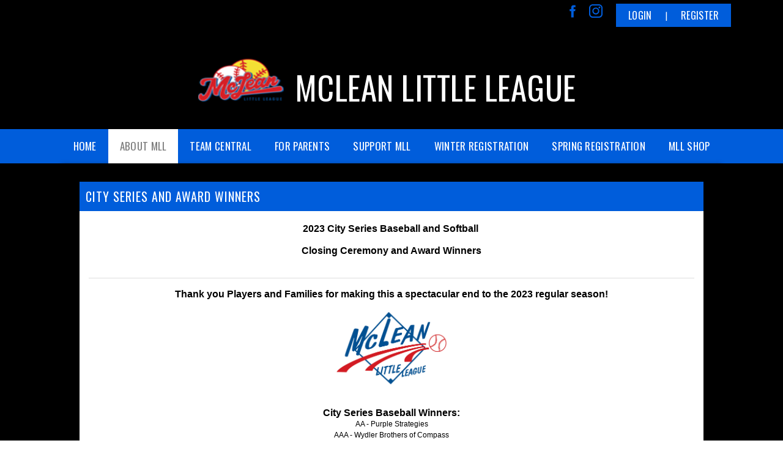

--- FILE ---
content_type: text/css
request_url: https://dt5602vnjxv0c.cloudfront.net/portals/_default/containers/athena-ii/container.css?cdv=298
body_size: 542
content:
/* Default Container CSS */
/***************************************************************/
.default-container						{ padding: 0 0 18px 0; }
.default-container .content iframe			{ max-width: 100%; }
.default-header							{ padding: 0 0 12px 0; background: url(images/gray-rounded-divider.png) left bottom repeat-x transparent; }
.default-title,
h2.default-head							{ font-size: 24px; line-height: 26px; font-weight: normal; }
h2.default-head,
.default-header img						{ float: left; }
.container-link,
a.container-link,
a.container-link:link,
a.container-link:visited				{ float: left; margin: 6px 0 0 6px; display: block; }
.default-icon							{ margin: 0 6px 0 0; }
.default-content						{ padding: 12px 0 0 0; }


--- FILE ---
content_type: application/javascript
request_url: https://data.pendo.io/data/guide.js/d0fb86a4-67dd-4d7f-4b96-86358c9a1ce7?id=21&jzb=eJydj01rxCAQhv-L540aNRs2UNrC9tBLW-jHNUzUbgWjomazUPLf11Ca3nsb3uF95plvdDbJZB8fFepQ__LwdHzu3_rhwOuhpfuqFYJWQvC6OijKq0YCA9a0Wg0U7RBI6SeX166brN2hKdqC-co5pI6QeZ7xKK0GZy2WfiRH_QmTzRhSuNxmGIy6qQVvWt4UmLfq48_lhzfqDAoyoG4TXUfzH1kL7jTBSZeqdv37613wyVzQsr3xS15PlzRA1C7fb7sSFZW1TjmhjDDK9gV71jEZ70rMMK8prvsQvaqMR8tyBffRbSY&v=2.310.1_prod-io&ct=1770093191017
body_size: 47
content:
pendo.guidesPayload({"guides":[],"normalizedUrl":"http://www.mcleanll.com/Default.aspx?tabid=1435735","lastGuideStepSeen":{"isMultiStep":false,"state":""},"guideWidget":{"enabled":false,"hidePoweredBy":false},"guideCssUrl":"","throttling":{"count":1,"enabled":true,"interval":1,"unit":"Day"},"autoOrdering":[],"globalJsUrl":"","segmentFlags":[],"designerEnabled":false,"features":null,"id":"21","preventCodeInjection":false});